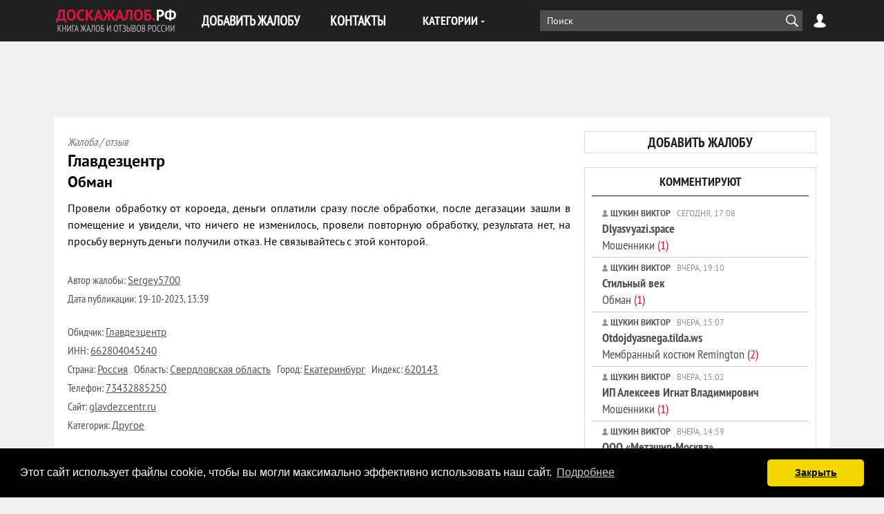

--- FILE ---
content_type: text/html; charset=utf-8
request_url: https://xn--80aadjlwktfy.xn--p1ai/drugoe/82268-obman.html
body_size: 16338
content:
<!DOCTYPE html>
<html lang="ru-RU">
<head>
<title>Жалоба / отзыв: Главдезцентр - Обман</title>
<meta name="charset" content="utf-8">
<meta name="title" content="Жалоба / отзыв: Главдезцентр - Обман">
<meta name="description" content="Главдезцентр отзывы, жалобы, контакты - Обман | Отзыв, жалоба: Провели обработку от короеда, деньги оплатили сразу после обработки, после дегазации ...">
<meta name="keywords" content="">
<meta name="generator" content="ДОСКАЖАЛОБ.РФ (https://доскажалоб.рф/)">
<link rel="canonical" href="https://xn--80aadjlwktfy.xn--p1ai/drugoe/82268-obman.html">
<link rel="amphtml" href="https://xn--80aadjlwktfy.xn--p1ai/drugoe/82268-obman/amp.html">
<link rel="alternate" type="application/rss+xml" title="Книга жалоб и отзывов России RSS" href="https://xn--80aadjlwktfy.xn--p1ai/rss.xml">
<link rel="alternate" type="application/rss+xml" title="Книга жалоб и отзывов России RSS Turbo" href="https://xn--80aadjlwktfy.xn--p1ai/rssturbo.xml">
<link rel="alternate" type="application/rss+xml" title="Книга жалоб и отзывов России RSS Dzen" href="https://xn--80aadjlwktfy.xn--p1ai/rssdzen.xml">
<link rel="search" type="application/opensearchdescription+xml" title="Книга жалоб и отзывов России" href="https://xn--80aadjlwktfy.xn--p1ai/index.php?do=opensearch">
<link rel="preconnect" href="https://xn--80aadjlwktfy.xn--p1ai/" fetchpriority="high">
<meta property="twitter:card" content="summary">
<meta property="twitter:title" content="Жалоба / отзыв: Главдезцентр - Обман">
<meta property="twitter:url" content="https://xn--80aadjlwktfy.xn--p1ai/drugoe/82268-obman.html">
<meta property="twitter:description" content="Главдезцентр отзывы, жалобы, контакты - Обман | Отзыв, жалоба: Провели обработку от короеда, деньги оплатили сразу после обработки, после дегазации ...">
<meta property="og:type" content="article">
<meta property="og:site_name" content="Книга жалоб и отзывов России">
<meta property="og:title" content="Жалоба / отзыв: Главдезцентр - Обман">
<meta property="og:url" content="https://xn--80aadjlwktfy.xn--p1ai/drugoe/82268-obman.html">
<meta property="og:description" content="Главдезцентр отзывы, жалобы, контакты - Обман | Отзыв, жалоба: Провели обработку от короеда, деньги оплатили сразу после обработки, после дегазации ...">
<meta name=viewport content="width=device-width, initial-scale=1">
<meta name="apple-mobile-web-app-capable" content="yes">
<meta name="apple-mobile-web-app-status-bar-style" content="default">
<link rel="apple-touch-icon" sizes="180x180" href="/templates/default/favicon/apple-touch-icon.png">
<link rel="icon" type="image/png" sizes="32x32" href="/templates/default/favicon/favicon-32x32.png">
<link rel="icon" type="image/png" sizes="16x16" href="/templates/default/favicon/favicon-16x16.png">
<link rel="icon" type="image/svg+xml" href="/templates/default/favicon/favicon.svg">
<link rel="manifest" href="/templates/default/favicon/site.webmanifest">
<link rel="mask-icon" href="/templates/default/favicon/safari-pinned-tab.svg" color="#5bbad5">
<meta name="msapplication-TileColor" content="#000000">
<meta name="theme-color" content="#ffffff">
<link rel="preload" href="/templates/default/fonts/PTN77F-webfont.woff" as="font" crossorigin />
<link rel="preload" href="/templates/default/fonts/pt_sans_bold-webfont.woff" as="font" crossorigin />
<link href="/templates/default/css/style.css" rel="stylesheet" type="text/css">
<!-- Global site tag (gtag.js) - Google Analytics -->
<script async src="https://www.googletagmanager.com/gtag/js?id=G-Z66YCQKYW5"></script>
<script>
	window.dataLayer = window.dataLayer || [];
	function gtag(){dataLayer.push(arguments);}
	gtag('js', new Date());
	gtag('config', 'UA-13181056-2');
	gtag('config', 'G-Z66YCQKYW5');
</script>

<!-- Yandex.RTB -->
<script>window.yaContextCb=window.yaContextCb||[]</script>
<script src="https://yandex.ru/ads/system/context.js" async></script>
</head>
<body>
<header class="header">
	<div class="wrap">
		<span class="logo">
			<a href="/"><img src="/templates/default/images/logo.svg" alt="ДОСКАЖАЛОБ.РФ" width="180" height="40" /></a>
		</span>
        <button class="nav-btn"></button>
        <nav class="nav">
			<ul class="first-nav">
				<li><a href="/addnews.html">ДОБАВИТЬ ЖАЛОБУ</a></li>
				<li><a href="/index.php?do=feedback">КОНТАКТЫ</a></li>
			</ul>
			<div class="cat-menu">
				<div class="cat-menu-btn">КАТЕГОРИИ</div>
				<ul class="cat-menu-list">
<li><a href="https://xn--80aadjlwktfy.xn--p1ai/avto_i_transport/" class = "subcat">Авто и транспорт</a>
		<ul class="cat-menu-sublist">
			<li><a href="https://xn--80aadjlwktfy.xn--p1ai/avto_i_transport/aeroporti/">Аэропорты и авиакомпании</a></li>
			<li><a href="https://xn--80aadjlwktfy.xn--p1ai/avto_i_transport/avtovokzali_i_avtostancii/">Автовокзалы и автостанции</a></li>
			<li><a href="https://xn--80aadjlwktfy.xn--p1ai/avto_i_transport/avtomobili/">Автомобили</a></li>
			<li><a href="https://xn--80aadjlwktfy.xn--p1ai/avto_i_transport/azs/">Автозаправочные станции</a></li>
			<li><a href="https://xn--80aadjlwktfy.xn--p1ai/avto_i_transport/avtomoiki/">Автомойки</a></li>
			<li><a href="https://xn--80aadjlwktfy.xn--p1ai/avto_i_transport/avtosaloni/">Автосалоны</a></li>
			<li><a href="https://xn--80aadjlwktfy.xn--p1ai/avto_i_transport/avtoservisi/">Автосервисы</a></li>
			<li><a href="https://xn--80aadjlwktfy.xn--p1ai/avto_i_transport/avtostojanki/">Автостоянки</a></li>
			<li><a href="https://xn--80aadjlwktfy.xn--p1ai/avto_i_transport/avtoshkoli/">Автошколы</a></li>
			<li><a href="https://xn--80aadjlwktfy.xn--p1ai/avto_i_transport/avto_moshennichestva/">Авто мошенничества</a></li>
			<li><a href="https://xn--80aadjlwktfy.xn--p1ai/avto_i_transport/avto_perevozki/">Авто перевозки</a></li>
			<li><a href="https://xn--80aadjlwktfy.xn--p1ai/avto_i_transport/arenda_transporta/">Аренда транспорта</a></li>
			<li><a href="https://xn--80aadjlwktfy.xn--p1ai/avto_i_transport/voditeli/">Водители</a></li>
			<li><a href="https://xn--80aadjlwktfy.xn--p1ai/avto_i_transport/vodnij_transport/">Водный транспорт</a></li>
			<li><a href="https://xn--80aadjlwktfy.xn--p1ai/avto_i_transport/dorogi/">Дороги</a></li>
			<li><a href="https://xn--80aadjlwktfy.xn--p1ai/avto_i_transport/dorozhnaja_policija/">Дорожная полиция</a></li>
			<li><a href="https://xn--80aadjlwktfy.xn--p1ai/avto_i_transport/zapchasti/">Запчасти</a></li>
			<li><a href="https://xn--80aadjlwktfy.xn--p1ai/avto_i_transport/marshrutki/">Маршрутки</a></li>
			<li><a href="https://xn--80aadjlwktfy.xn--p1ai/avto_i_transport/obshestvennij_transport/">Общественный транспорт</a></li>
			<li><a href="https://xn--80aadjlwktfy.xn--p1ai/avto_i_transport/organizacija_dvizhenija/">Организация движения</a></li>
			<li><a href="https://xn--80aadjlwktfy.xn--p1ai/avto_i_transport/rzd/">РЖД</a></li>
			<li><a href="https://xn--80aadjlwktfy.xn--p1ai/avto_i_transport/taksi/">Такси</a></li>
			<li><a href="https://xn--80aadjlwktfy.xn--p1ai/avto_i_transport/shinomontazh/">Шиномонтаж</a></li>
			<li><a href="https://xn--80aadjlwktfy.xn--p1ai/avto_i_transport/drugoe_avto_i_transport/">Другое</a></li></ul>
	</li>
			
			<li><a href="https://xn--80aadjlwktfy.xn--p1ai/bezopasnostj/">Безопасность</a></li><li><a href="https://xn--80aadjlwktfy.xn--p1ai/biznes_i_finansi/" class = "subcat">Бизнес и финансы</a>
		<ul class="cat-menu-sublist">
			<li><a href="https://xn--80aadjlwktfy.xn--p1ai/biznes_i_finansi/banki/">Банки</a></li>
			<li><a href="https://xn--80aadjlwktfy.xn--p1ai/biznes_i_finansi/doveriteljnoe_upravlenie/">Доверительное управление</a></li>
			<li><a href="https://xn--80aadjlwktfy.xn--p1ai/biznes_i_finansi/investicionnie_kompanii/">Инвестиционные компании</a></li>
			<li><a href="https://xn--80aadjlwktfy.xn--p1ai/biznes_i_finansi/ipoteka/">Ипотека</a></li>
			<li><a href="https://xn--80aadjlwktfy.xn--p1ai/biznes_i_finansi/krediti/">Кредиты</a></li>
			<li><a href="https://xn--80aadjlwktfy.xn--p1ai/biznes_i_finansi/kreditnie_karti/">Кредитные карты</a></li>
			<li><a href="https://xn--80aadjlwktfy.xn--p1ai/biznes_i_finansi/lombardi/">Ломбарды</a></li>
			<li><a href="https://xn--80aadjlwktfy.xn--p1ai/biznes_i_finansi/obmen_valjuti/">Обмен валюты</a></li>
			<li><a href="https://xn--80aadjlwktfy.xn--p1ai/biznes_i_finansi/paevije_fondi/">Паевые фонды</a></li>
			<li><a href="https://xn--80aadjlwktfy.xn--p1ai/biznes_i_finansi/pensionnie_fondi/">Пенсионные фонды</a></li>
			<li><a href="https://xn--80aadjlwktfy.xn--p1ai/biznes_i_finansi/platjozhnie_sistemi/">Платежные системы</a></li>
			<li><a href="https://xn--80aadjlwktfy.xn--p1ai/biznes_i_finansi/predprinimateli/">Предприниматели</a></li>
			<li><a href="https://xn--80aadjlwktfy.xn--p1ai/biznes_i_finansi/strahovanie/">Страховые компании</a></li>
			<li><a href="https://xn--80aadjlwktfy.xn--p1ai/biznes_i_finansi/finansovie_piramidi/">Финансовые пирамиды</a></li>
			<li><a href="https://xn--80aadjlwktfy.xn--p1ai/biznes_i_finansi/forex/">Форекс</a></li>
			<li><a href="https://xn--80aadjlwktfy.xn--p1ai/biznes_i_finansi/drugoe_business/">Другое</a></li></ul>
	</li>
			<li><a href="https://xn--80aadjlwktfy.xn--p1ai/gazeti_i_zhurnali/" class = "subcat">Газеты и журналы</a>
		<ul class="cat-menu-sublist">
			<li><a href="https://xn--80aadjlwktfy.xn--p1ai/gazeti_i_zhurnali/gazeti/">Газеты</a></li>
			<li><a href="https://xn--80aadjlwktfy.xn--p1ai/gazeti_i_zhurnali/zhurnali/">Журналы</a></li>
			<li><a href="https://xn--80aadjlwktfy.xn--p1ai/gazeti_i_zhurnali/zhurnalisti/">Журналисты</a></li>
			<li><a href="https://xn--80aadjlwktfy.xn--p1ai/gazeti_i_zhurnali/obozrevateli/">Обозреватели</a></li>
			<li><a href="https://xn--80aadjlwktfy.xn--p1ai/gazeti_i_zhurnali/drugoe_gazeti_i_zhurnali/">Другое</a></li></ul>
	</li>
			
			<li><a href="https://xn--80aadjlwktfy.xn--p1ai/zhivotnie/">Животные</a></li>
			<li><a href="https://xn--80aadjlwktfy.xn--p1ai/zkh_i_kommunalnie_sluzbi/">ЖКХ и Коммунальные службы</a></li><li><a href="https://xn--80aadjlwktfy.xn--p1ai/zdorovje_i_medicina/" class = "subcat">Здоровье и медицина</a>
		<ul class="cat-menu-sublist">
			<li><a href="https://xn--80aadjlwktfy.xn--p1ai/zdorovje_i_medicina/boljnici/">Больницы</a></li>
			<li><a href="https://xn--80aadjlwktfy.xn--p1ai/zdorovje_i_medicina/kliniki/">Клиники</a></li>
			<li><a href="https://xn--80aadjlwktfy.xn--p1ai/zdorovje_i_medicina/roddomi/">Роддома</a></li>
			<li><a href="https://xn--80aadjlwktfy.xn--p1ai/zdorovje_i_medicina/polikliniki/">Поликлиники</a></li>
			<li><a href="https://xn--80aadjlwktfy.xn--p1ai/zdorovje_i_medicina/stacionari/">Стационары</a></li>
			<li><a href="https://xn--80aadjlwktfy.xn--p1ai/zdorovje_i_medicina/centri/">Мед. центры</a></li>
			<li><a href="https://xn--80aadjlwktfy.xn--p1ai/zdorovje_i_medicina/apteki/">Аптеки</a></li>
			<li><a href="https://xn--80aadjlwktfy.xn--p1ai/zdorovje_i_medicina/vrachi/">Врачи</a></li>
			<li><a href="https://xn--80aadjlwktfy.xn--p1ai/zdorovje_i_medicina/med_personal/">Мед. персонал</a></li>
			<li><a href="https://xn--80aadjlwktfy.xn--p1ai/zdorovje_i_medicina/skoroja_pomoshj/">Скорая помощь</a></li>
			<li><a href="https://xn--80aadjlwktfy.xn--p1ai/zdorovje_i_medicina/celiteli/">Целители</a></li>
			<li><a href="https://xn--80aadjlwktfy.xn--p1ai/zdorovje_i_medicina/lekarstva/">Лекарства</a></li>
			<li><a href="https://xn--80aadjlwktfy.xn--p1ai/zdorovje_i_medicina/gomeopatja/">Гомеопатия</a></li>
			<li><a href="https://xn--80aadjlwktfy.xn--p1ai/zdorovje_i_medicina/med_drugoe/">Другое</a></li></ul>
	</li>
			
			<li><a href="https://xn--80aadjlwktfy.xn--p1ai/znakomstva/">Знакомства</a></li><li><a href="https://xn--80aadjlwktfy.xn--p1ai/internet/" class = "subcat">Интернет</a>
		<ul class="cat-menu-sublist">
			<li><a href="https://xn--80aadjlwktfy.xn--p1ai/internet/doski_objavlenij/">Доски объявлений</a></li>
			<li><a href="https://xn--80aadjlwktfy.xn--p1ai/internet/igri/">Игры</a></li>
			<li><a href="https://xn--80aadjlwktfy.xn--p1ai/internet/internet_aukcioni/">Интернет аукционы</a></li>
			<li><a href="https://xn--80aadjlwktfy.xn--p1ai/internet/internet_magazini/">Интернет магазины</a></li>
			<li><a href="https://xn--80aadjlwktfy.xn--p1ai/internet/internet_saiti/">Интернет сайты</a></li>
			<li><a href="https://xn--80aadjlwktfy.xn--p1ai/internet/internet_portali/">Интернет порталы</a></li>
			<li><a href="https://xn--80aadjlwktfy.xn--p1ai/internet/moshenichestvo_v_internete/">Интернет мошенники</a></li>
			<li><a href="https://xn--80aadjlwktfy.xn--p1ai/internet/socialnie_seti/">Социальные сети</a></li>
			<li><a href="https://xn--80aadjlwktfy.xn--p1ai/internet/drugoe_internet/">Другое</a></li></ul>
	</li>
			
			<li><a href="https://xn--80aadjlwktfy.xn--p1ai/iskusstvo_i_tvorchestvo/">Искусство и творчество</a></li>
			<li><a href="https://xn--80aadjlwktfy.xn--p1ai/karjera_i_rabota/">Карьера и работа</a></li><li><a href="https://xn--80aadjlwktfy.xn--p1ai/kafe_bari_restorani/" class = "subcat">Кафе, бары, рестораны</a>
		<ul class="cat-menu-sublist">
			<li><a href="https://xn--80aadjlwktfy.xn--p1ai/kafe_bari_restorani/bari/">Бары</a></li>
			<li><a href="https://xn--80aadjlwktfy.xn--p1ai/kafe_bari_restorani/kafe/">Кафе</a></li>
			<li><a href="https://xn--80aadjlwktfy.xn--p1ai/kafe_bari_restorani/picerii/">Пиццерии</a></li>
			<li><a href="https://xn--80aadjlwktfy.xn--p1ai/kafe_bari_restorani/restorani/">Рестораны</a></li>
			<li><a href="https://xn--80aadjlwktfy.xn--p1ai/kafe_bari_restorani/stolovie/">Столовые</a></li>
			<li><a href="https://xn--80aadjlwktfy.xn--p1ai/kafe_bari_restorani/sushi_bari/">Суши-бары</a></li>
			<li><a href="https://xn--80aadjlwktfy.xn--p1ai/kafe_bari_restorani/fastfudi/">Фастфуды</a></li>
			<li><a href="https://xn--80aadjlwktfy.xn--p1ai/kafe_bari_restorani/drugoe_kafe_bari_restorani/">Другое</a></li></ul>
	</li>
			
			<li><a href="https://xn--80aadjlwktfy.xn--p1ai/kino_i_teatri/">Кино и театры</a></li>
			<li><a href="https://xn--80aadjlwktfy.xn--p1ai/kompjuteri_i_uslugi/">Компьютеры и услуги</a></li><li><a href="https://xn--80aadjlwktfy.xn--p1ai/krasota_i_vneshnostj/" class = "subcat">Красота и внешность</a>
		<ul class="cat-menu-sublist">
			<li><a href="https://xn--80aadjlwktfy.xn--p1ai/krasota_i_vneshnostj/massazhnie_saloni/">Массажные салоны</a></li>
			<li><a href="https://xn--80aadjlwktfy.xn--p1ai/krasota_i_vneshnostj/parikmaherskie/">Парикмахерские</a></li>
			<li><a href="https://xn--80aadjlwktfy.xn--p1ai/krasota_i_vneshnostj/saloni_krasoti/">Салоны красоты</a></li>
			<li><a href="https://xn--80aadjlwktfy.xn--p1ai/krasota_i_vneshnostj/spa_saloni/">СПА салоны</a></li>
			<li><a href="https://xn--80aadjlwktfy.xn--p1ai/krasota_i_vneshnostj/drugoe_krasota_i_vneshnost/">Другое</a></li></ul>
	</li>
			
			<li><a href="https://xn--80aadjlwktfy.xn--p1ai/literatura_i_knigi/">Литература и книги</a></li><li><a href="https://xn--80aadjlwktfy.xn--p1ai/ljudi/" class = "subcat">Люди</a>
		<ul class="cat-menu-sublist">
			<li><a href="https://xn--80aadjlwktfy.xn--p1ai/ljudi/alimentchiki/">Алиментщики</a></li>
			<li><a href="https://xn--80aadjlwktfy.xn--p1ai/ljudi/aferisti/">Аферисты</a></li>
			<li><a href="https://xn--80aadjlwktfy.xn--p1ai/ljudi/alfonsi/">Альфонсы</a></li>
			<li><a href="https://xn--80aadjlwktfy.xn--p1ai/ljudi/zhizn/">Жизнь</a></li>
			<li><a href="https://xn--80aadjlwktfy.xn--p1ai/ljudi/moshenniki/">Мошенники</a></li>
			<li><a href="https://xn--80aadjlwktfy.xn--p1ai/ljudi/rabotniki/">Работники</a></li>
			<li><a href="https://xn--80aadjlwktfy.xn--p1ai/ljudi/rabotodateli/">Работодатели</a></li>
			<li><a href="https://xn--80aadjlwktfy.xn--p1ai/ljudi/rodstvenniki/">Родственники</a></li>
			<li><a href="https://xn--80aadjlwktfy.xn--p1ai/ljudi/rukovoditeli/">Руководители</a></li>
			<li><a href="https://xn--80aadjlwktfy.xn--p1ai/ljudi/sosedi/">Соседи</a></li>
			<li><a href="https://xn--80aadjlwktfy.xn--p1ai/ljudi/drugoe_ljudi/">Другое</a></li></ul>
	</li>
			<li><a href="https://xn--80aadjlwktfy.xn--p1ai/magazini_i_torgovlja/" class = "subcat">Магазины и торговля</a>
		<ul class="cat-menu-sublist">
			<li><a href="https://xn--80aadjlwktfy.xn--p1ai/magazini_i_torgovlja/bazari/">Базары</a></li>
			<li><a href="https://xn--80aadjlwktfy.xn--p1ai/magazini_i_torgovlja/butiki/">Бутики</a></li>
			<li><a href="https://xn--80aadjlwktfy.xn--p1ai/magazini_i_torgovlja/garantijnij_serviss/">Гарантийный сервис</a></li>
			<li><a href="https://xn--80aadjlwktfy.xn--p1ai/magazini_i_torgovlja/gipermarketi/">Гипермаркеты</a></li>
			<li><a href="https://xn--80aadjlwktfy.xn--p1ai/magazini_i_torgovlja/kioski/">Киоски</a></li>
			<li><a href="https://xn--80aadjlwktfy.xn--p1ai/magazini_i_torgovlja/larjki/">Ларьки</a></li>
			<li><a href="https://xn--80aadjlwktfy.xn--p1ai/magazini_i_torgovlja/magazini_detskih_tovarov/">Магазины детских товаров</a></li>
			<li><a href="https://xn--80aadjlwktfy.xn--p1ai/magazini_i_torgovlja/magazini_kosmetiki/">Магазины косметики</a></li>
			<li><a href="https://xn--80aadjlwktfy.xn--p1ai/magazini_i_torgovlja/magazini_obuvi/">Магазины обуви</a></li>
			<li><a href="https://xn--80aadjlwktfy.xn--p1ai/magazini_i_torgovlja/magazini_odezhdi/">Магазины одежды</a></li>
			<li><a href="https://xn--80aadjlwktfy.xn--p1ai/magazini_i_torgovlja/magazini_santehniki/">Магазины сантехники</a></li>
			<li><a href="https://xn--80aadjlwktfy.xn--p1ai/magazini_i_torgovlja/magazini_sporttovarov/">Магазины спорттоваров</a></li>
			<li><a href="https://xn--80aadjlwktfy.xn--p1ai/magazini_i_torgovlja/mebeljnie_magazini/">Мебельные магазины</a></li>
			<li><a href="https://xn--80aadjlwktfy.xn--p1ai/magazini_i_torgovlja/produktovie_magazini/">Продуктовые магазины</a></li>
			<li><a href="https://xn--80aadjlwktfy.xn--p1ai/magazini_i_torgovlja/setj_magazinov/">Сеть магазинов</a></li>
			<li><a href="https://xn--80aadjlwktfy.xn--p1ai/magazini_i_torgovlja/stroiteljnie_magazini/">Строительные магазины</a></li>
			<li><a href="https://xn--80aadjlwktfy.xn--p1ai/magazini_i_torgovlja/supermarketi/">Супермаркеты</a></li>
			<li><a href="https://xn--80aadjlwktfy.xn--p1ai/magazini_i_torgovlja/torgovie_centri/">Торговые центры</a></li>
			<li><a href="https://xn--80aadjlwktfy.xn--p1ai/magazini_i_torgovlja/univermagi/">Универмаги</a></li>
			<li><a href="https://xn--80aadjlwktfy.xn--p1ai/magazini_i_torgovlja/universami/">Универсамы</a></li>
			<li><a href="https://xn--80aadjlwktfy.xn--p1ai/magazini_i_torgovlja/hozjaistvennie_magazini/">Хозяйственные магазины</a></li>
			<li><a href="https://xn--80aadjlwktfy.xn--p1ai/magazini_i_torgovlja/magazini_elektroniki_i_bitovoj_tehniki/">Электроника и быт. техника</a></li>
			<li><a href="https://xn--80aadjlwktfy.xn--p1ai/magazini_i_torgovlja/drugoe_magazini_i_torgovlja/">Другое</a></li></ul>
	</li>
			
			<li><a href="https://xn--80aadjlwktfy.xn--p1ai/mebelj_i_oborudovanie/">Мебель и оборудование</a></li>
			<li><a href="https://xn--80aadjlwktfy.xn--p1ai/mobiljnie_telefoni/">Мобильные телефоны</a></li>
			<li><a href="https://xn--80aadjlwktfy.xn--p1ai/muzika/">Музыка</a></li>
			<li><a href="https://xn--80aadjlwktfy.xn--p1ai/nedvizhimostj/">Недвижимость</a></li><li><a href="https://xn--80aadjlwktfy.xn--p1ai/obrazovanie/" class = "subcat">Образование</a>
		<ul class="cat-menu-sublist">
			<li><a href="https://xn--80aadjlwktfy.xn--p1ai/obrazovanie/akademii/">Академии</a></li>
			<li><a href="https://xn--80aadjlwktfy.xn--p1ai/obrazovanie/vospitateli/">Воспитатели</a></li>
			<li><a href="https://xn--80aadjlwktfy.xn--p1ai/obrazovanie/detskie_sadi/">Детские сады</a></li>
			<li><a href="https://xn--80aadjlwktfy.xn--p1ai/obrazovanie/instituti/">Институты</a></li>
			<li><a href="https://xn--80aadjlwktfy.xn--p1ai/obrazovanie/kolledzhi/">Колледжи</a></li>
			<li><a href="https://xn--80aadjlwktfy.xn--p1ai/obrazovanie/kursi/">Курсы</a></li>
			<li><a href="https://xn--80aadjlwktfy.xn--p1ai/obrazovanie/licei/">Лицеи</a></li>
			<li><a href="https://xn--80aadjlwktfy.xn--p1ai/obrazovanie/obrazovateljnie_centri/">Образовательные центры</a></li>
			<li><a href="https://xn--80aadjlwktfy.xn--p1ai/obrazovanie/prepodavatel/">Преподаватели</a></li>
			<li><a href="https://xn--80aadjlwktfy.xn--p1ai/obrazovanie/studenti/">Студенты</a></li>
			<li><a href="https://xn--80aadjlwktfy.xn--p1ai/obrazovanie/tehnikumi/">Техникумы</a></li>
			<li><a href="https://xn--80aadjlwktfy.xn--p1ai/obrazovanie/treningi/">Тренинги</a></li>
			<li><a href="https://xn--80aadjlwktfy.xn--p1ai/obrazovanie/universiteti/">Университеты</a></li>
			<li><a href="https://xn--80aadjlwktfy.xn--p1ai/obrazovanie/ucheniki/">Ученики</a></li>
			<li><a href="https://xn--80aadjlwktfy.xn--p1ai/obrazovanie/uchitelja/">Учителя</a></li>
			<li><a href="https://xn--80aadjlwktfy.xn--p1ai/obrazovanie/shkoli/">Школы</a></li>
			<li><a href="https://xn--80aadjlwktfy.xn--p1ai/obrazovanie/drugoe_obrazovanie/">Другое</a></li></ul>
	</li>
			
			<li><a href="https://xn--80aadjlwktfy.xn--p1ai/odezhda_i_obuvj/">Одежда и обувь</a></li>
			<li><a href="https://xn--80aadjlwktfy.xn--p1ai/otdih_i_razvlechanija/">Отдых и развлечения</a></li><li><a href="https://xn--80aadjlwktfy.xn--p1ai/politika_i_gosstrukturi/" class = "subcat">Политика и госструктуры</a>
		<ul class="cat-menu-sublist">
			<li><a href="https://xn--80aadjlwktfy.xn--p1ai/politika_i_gosstrukturi/armiya/">Армия</a></li>
			<li><a href="https://xn--80aadjlwktfy.xn--p1ai/politika_i_gosstrukturi/voenkomati/">Военкоматы</a></li>
			<li><a href="https://xn--80aadjlwktfy.xn--p1ai/politika_i_gosstrukturi/deputati/">Депутаты</a></li>
			<li><a href="https://xn--80aadjlwktfy.xn--p1ai/politika_i_gosstrukturi/ministerstva/">Министерства</a></li>
			<li><a href="https://xn--80aadjlwktfy.xn--p1ai/politika_i_gosstrukturi/nalogovaya/">Налоговая</a></li>
			<li><a href="https://xn--80aadjlwktfy.xn--p1ai/politika_i_gosstrukturi/partii/">Партии</a></li>
			<li><a href="https://xn--80aadjlwktfy.xn--p1ai/politika_i_gosstrukturi/policiya/">Полиция</a></li>
			<li><a href="https://xn--80aadjlwktfy.xn--p1ai/politika_i_gosstrukturi/pochta/">Почта</a></li>
			<li><a href="https://xn--80aadjlwktfy.xn--p1ai/politika_i_gosstrukturi/prokuratura/">Прокуратура</a></li>
			<li><a href="https://xn--80aadjlwktfy.xn--p1ai/politika_i_gosstrukturi/sanepidemstanciya/">Санэпидемстанция</a></li>
			<li><a href="https://xn--80aadjlwktfy.xn--p1ai/politika_i_gosstrukturi/chinovniki/">Чиновники</a></li>
			<li><a href="https://xn--80aadjlwktfy.xn--p1ai/politika_i_gosstrukturi/socialnie_sluzhbi/">Социальные службы</a></li>
			<li><a href="https://xn--80aadjlwktfy.xn--p1ai/politika_i_gosstrukturi/sudi/">Суды</a></li>
			<li><a href="https://xn--80aadjlwktfy.xn--p1ai/politika_i_gosstrukturi/ekologicheskie_sluzhbi/">Экологические службы</a></li>
			<li><a href="https://xn--80aadjlwktfy.xn--p1ai/politika_i_gosstrukturi/drugoe_politika_i_gosstrukturi/">Другое</a></li></ul>
	</li>
			
			<li><a href="https://xn--80aadjlwktfy.xn--p1ai/produkti_pitanija/">Продукты питания</a></li><li><a href="https://xn--80aadjlwktfy.xn--p1ai/reklama_i_poligrafija/" class = "subcat">Реклама и полиграфия</a>
		<ul class="cat-menu-sublist">
			<li><a href="https://xn--80aadjlwktfy.xn--p1ai/reklama_i_poligrafija/radio_reklama/">Радио реклама</a></li>
			<li><a href="https://xn--80aadjlwktfy.xn--p1ai/reklama_i_poligrafija/reklamnie_agenstva/">Рекламные агенства</a></li>
			<li><a href="https://xn--80aadjlwktfy.xn--p1ai/reklama_i_poligrafija/tv_reklama/">ТВ Реклама</a></li>
			<li><a href="https://xn--80aadjlwktfy.xn--p1ai/reklama_i_poligrafija/tipografii/">Типографии</a></li>
			<li><a href="https://xn--80aadjlwktfy.xn--p1ai/reklama_i_poligrafija/drugoe-reklama_i_poligrafija/">Другое</a></li></ul>
	</li>
			
			<li><a href="https://xn--80aadjlwktfy.xn--p1ai/religija/">Религия</a></li>
			<li><a href="https://xn--80aadjlwktfy.xn--p1ai/sport/">Спорт</a></li>
			<li><a href="https://xn--80aadjlwktfy.xn--p1ai/stroiteljstvo/">Строительство и ремонт</a></li>
			<li><a href="https://xn--80aadjlwktfy.xn--p1ai/televidenje_i_radio/">Телевидение и радио</a></li><li><a href="https://xn--80aadjlwktfy.xn--p1ai/telekommunikacii/" class = "subcat">Телекоммуникации</a>
		<ul class="cat-menu-sublist">
			<li><a href="https://xn--80aadjlwktfy.xn--p1ai/telekommunikacii/internet_provaideri/">Интернет провайдеры</a></li>
			<li><a href="https://xn--80aadjlwktfy.xn--p1ai/telekommunikacii/operatori_sotovoj_svjazi/">Операторы сотовой связи</a></li>
			<li><a href="https://xn--80aadjlwktfy.xn--p1ai/telekommunikacii/drugoe_telekomunikacii/">Другое</a></li></ul>
	</li>
			<li><a href="https://xn--80aadjlwktfy.xn--p1ai/turizm_i_puteshestvija/" class = "subcat">Туризм и путешествия</a>
		<ul class="cat-menu-sublist">
			<li><a href="https://xn--80aadjlwktfy.xn--p1ai/turizm_i_puteshestvija/apartamenti/">Апартаменты</a></li>
			<li><a href="https://xn--80aadjlwktfy.xn--p1ai/turizm_i_puteshestvija/gidi/">Гиды</a></li>
			<li><a href="https://xn--80aadjlwktfy.xn--p1ai/turizm_i_puteshestvija/gostevie_doma/">Гостевые дома</a></li>
			<li><a href="https://xn--80aadjlwktfy.xn--p1ai/turizm_i_puteshestvija/gostinici/">Гостиницы</a></li>
			<li><a href="https://xn--80aadjlwktfy.xn--p1ai/turizm_i_puteshestvija/kempingi/">Кемпинги</a></li>
			<li><a href="https://xn--80aadjlwktfy.xn--p1ai/turizm_i_puteshestvija/kruizi/">Круизы</a></li>
			<li><a href="https://xn--80aadjlwktfy.xn--p1ai/turizm_i_puteshestvija/kurorti/">Курорты</a></li>
			<li><a href="https://xn--80aadjlwktfy.xn--p1ai/turizm_i_puteshestvija/oteli/">Отели</a></li>
			<li><a href="https://xn--80aadjlwktfy.xn--p1ai/turizm_i_puteshestvija/turagentstva/">Турагентства</a></li>
			<li><a href="https://xn--80aadjlwktfy.xn--p1ai/turizm_i_puteshestvija/turbazi/">Турбазы</a></li>
			<li><a href="https://xn--80aadjlwktfy.xn--p1ai/turizm_i_puteshestvija/turoperatori/">Туроператоры</a></li>
			<li><a href="https://xn--80aadjlwktfy.xn--p1ai/turizm_i_puteshestvija/turfirmi/">Турфирмы</a></li>
			<li><a href="https://xn--80aadjlwktfy.xn--p1ai/turizm_i_puteshestvija/turi/">Туры</a></li>
			<li><a href="https://xn--80aadjlwktfy.xn--p1ai/turizm_i_puteshestvija/drugoe_turizm_i_puteshestvija/">Другое</a></li></ul>
	</li>
			
			<li><a href="https://xn--80aadjlwktfy.xn--p1ai/juristi_i_konsuljtacii/">Юристы и консультации</a></li>
			<li><a href="https://xn--80aadjlwktfy.xn--p1ai/drugoe/">Другое</a></li></ul>
			</div>
		</nav>
		<div class="header-controls">
			<div class="searchblock">
				<form method="post" action="#">
					<input type="hidden" name="do" value="search" />
					<input type="hidden" name="subaction" value="search" />
					<input id="story" name="story" type="text" value="Поиск" onfocus='if (this.value == "Поиск") { this.value=""; }' onblur='if (this.value == "") { this.value="Поиск"; }' class="searchform" />
					<input class="searchbt" title="Найти" type="button" value=" " onclick="submit();" />
				</form>
			</div>
				<div class="login-btn"></div>
			<div class="login_block">
				<div class="close"></div>
				
				<form method="post" action="#" class="login_form">
					<label for="login_name">Логин:</label>
					<input class="inp" type="text" name="login_name" id="login_name" />
					<label for="login_password">Пароль (<a href="https://xn--80aadjlwktfy.xn--p1ai/index.php?do=lostpassword" rel="nofollow">забыли?</a>):</label>
					<input class="inp" type="password" name="login_password" id="login_password" />
					<input class="ch_box_save" type="checkbox" name="login_not_save" id="login_not_save" value="1"/>
					<label class="not_save_label" for="login_not_save"><span></span>Чужой компьютер</label>
					<button class="enter-btn site_button" onclick="submit();" type="submit" title="Войти">Войти</button>
					<input name="login" type="hidden" id="login" value="submit" />
					<div class="reg-link"><a href="https://xn--80aadjlwktfy.xn--p1ai/index.php?do=register" title="Регистрация на сайте">Регистрация</a></div>
					<div class="login-soc">Войти при помощи:<br />
						<div style="margin-bottom:10px;">
							
							
							<a href="https://accounts.google.com/o/oauth2/auth?client_id=788657790780-piqerj9sq5ud3l3io0ruje268r2nmtgo.apps.googleusercontent.com&amp;redirect_uri=https%3A%2F%2Fxn--80aadjlwktfy.xn--p1ai%2Findex.php%3Fdo%3Dauth-social%26provider%3Dgoogle&amp;scope=https%3A%2F%2Fwww.googleapis.com%2Fauth%2Fuserinfo.email+https%3A%2F%2Fwww.googleapis.com%2Fauth%2Fuserinfo.profile&amp;state=fa1dffb69e9714430de9f5236d1e3c0c&amp;response_type=code" rel="nofollow"><img src="/templates/default/images/social/google.svg" title="Войти через Google+" alt="Войти через Google+" width="37" height="37"/></a>
							<a href="https://oauth.mail.ru/login?client_id=52bc83989f184325947d4e3233f2c6aa&amp;redirect_uri=https%3A%2F%2Fxn--80aadjlwktfy.xn--p1ai%2Findex.php%3Fdo%3Dauth-social%26provider%3Dmailru&amp;scope=userinfo&amp;state=fa1dffb69e9714430de9f5236d1e3c0c&amp;response_type=code" rel="nofollow"><img src="/templates/default/images/social/mailru.svg" title="Войти через Mail.ru" alt="Войти через Mail.ru" width="37" height="37"/></a>
							<a href="https://oauth.vk.com/authorize?client_id=7944441&amp;redirect_uri=https%3A%2F%2Fxn--80aadjlwktfy.xn--p1ai%2Findex.php%3Fdo%3Dauth-social%26provider%3Dvk&amp;scope=offline%2Cemail&amp;state=fa1dffb69e9714430de9f5236d1e3c0c&amp;response_type=code&amp;v=5.90" rel="nofollow"><img src="/templates/default/images/social/vkontakte.svg" title="Войти через ВКонтакте" alt="Войти через ВКонтакте" width="37" height="37"/></a>
							<a href="https://oauth.yandex.ru/authorize?client_id=514ba7a81d0540eaa4b9acbe1d060a4a&amp;redirect_uri=https%3A%2F%2Fxn--80aadjlwktfy.xn--p1ai%2Findex.php%3Fdo%3Dauth-social%26provider%3Dyandex&amp;state=fa1dffb69e9714430de9f5236d1e3c0c&amp;response_type=code" rel="nofollow"><img src="/templates/default/images/social/yandex.svg" title="Войти через Яндекс" alt="Войти через Яндекс" width="37" height="37"/></a>
						</div>
					</div>
				</form>
			</div>
		</div>
	</div>
</header>
<section class="container">
	<div class="top-adv">
		<!-- доскажалоб.рф - верхний адаптивный -->
<!-- Yandex.RTB R-A-3179201-1 -->
<div id="yandex_rtb_R-A-3179201-1"></div>
<script>
window.yaContextCb.push(()=>{
	Ya.Context.AdvManager.render({
		"blockId": "R-A-3179201-1",
		"renderTo": "yandex_rtb_R-A-3179201-1"
	})
})
</script>
	</div>
	
	<div class="wrap content cf">
		<div class="right">
			<div class="hblock cf">
					<div class="add_bt">
						<a href="/addnews.html">добавить жалобу</a>
					</div>
				</div>
			
		</div>
		<div class="left lefthight">
			<div class="hide"><div class="sort"><a href="https://xn--80aadjlwktfy.xn--p1ai/">Доскажалоб.рф</a> » <a href="https://xn--80aadjlwktfy.xn--p1ai/drugoe/">Другое</a> » Жалоба / отзыв: Главдезцентр - Обман</div> </div>
			
			
			
			
			
	<div class="full-story">
	<div itemscope itemtype="https://schema.org/Review">
		<h1 class="post_title"><i>Жалоба / отзыв</i><br/>Главдезцентр<br/><b><span itemprop="name">Обман</span></b></h1>
		
		<div class="post_content cf" itemprop="reviewBody">
			<p>Провели обработку от короеда, деньги оплатили сразу после обработки, после дегазации зашли в помещение и увидели, что ничего не изменилось, провели повторную обработку, результата нет, на просьбу вернуть деньги получили отказ. Не связывайтесь с этой конторой.</p>
			
		</div>
		
			
			
			
			
			
			
		<div class="post_details">
		<span itemprop="author" itemscope itemtype="https://schema.org/Person">
			Автор жалобы: <span itemprop="name"><a onclick="ShowProfile('Sergey5700', 'https://xn--80aadjlwktfy.xn--p1ai/user/Sergey5700/', '0'); return false;" href="https://xn--80aadjlwktfy.xn--p1ai/user/Sergey5700/">Sergey5700</a></span><br/>
		</span>
			Дата публикации: <span itemprop="datePublished">19-10-2023, 13:39</span><br/>
			<div class="hide"><a href="https://xn--80aadjlwktfy.xn--p1ai/drugoe/82268-obman.html" itemprop="url">Постоянная ссылка на отзыв</a></div><br/>
			<div itemprop="itemReviewed" itemscope itemtype="https://schema.org/Organization">
			Обидчик: <span itemprop="name"><a href="https://xn--80aadjlwktfy.xn--p1ai/xf/nazvanie_obidchika/glavdezcentr/">Главдезцентр</a></span>
			
		<p>
			ИНН: <a href="https://xn--80aadjlwktfy.xn--p1ai/xf/inn/662804045240/">662804045240</a>
		</p>
		<p itemprop="address" itemscope itemtype="https://schema.org/PostalAddress">				
			Страна: <span itemprop="addressCountry"><a href="https://xn--80aadjlwktfy.xn--p1ai/xf/country/rossija/">Россия</a></span>&nbsp;&nbsp;&nbsp;Область: <span itemprop="addressRegion"><a href="https://xn--80aadjlwktfy.xn--p1ai/xf/region/sverdlovskaja-oblast/">Свердловская область</a></span>&nbsp;&nbsp;&nbsp;Город: <span itemprop="addressLocality"><a href="https://xn--80aadjlwktfy.xn--p1ai/xf/city/ekaterinburg/">Екатеринбург</a></span>&nbsp;&nbsp;&nbsp;Индекс: <span itemprop="postalCode"><a href="https://xn--80aadjlwktfy.xn--p1ai/xf/zip/620143/">620143</a></span>
			
			<br />Телефон: <span itemprop="telephone"><a href="https://xn--80aadjlwktfy.xn--p1ai/xf/phone/73432885250/">73432885250</a></span>
			<br />Сайт: <span itemprop="url"><a href="https://xn--80aadjlwktfy.xn--p1ai/xf/site_obidchika/glavdezcentrru/">glavdezcentr.ru</a></span>
		</p>
			Категория: <a href="https://xn--80aadjlwktfy.xn--p1ai/drugoe/">Другое</a>
			</div>
		</div>
<div class="post-adv">
<!-- доскажалоб.рф - адаптивный средний в полной жалобе -->
<!-- Yandex.RTB R-A-3179201-3 -->
<div id="yandex_rtb_R-A-3179201-3"></div>
<script>
window.yaContextCb.push(()=>{
	Ya.Context.AdvManager.render({
		"blockId": "R-A-3179201-3",
		"renderTo": "yandex_rtb_R-A-3179201-3"
	})
})
</script>
</div>


		<div class="social-likes">
			<script src="https://yastatic.net/share2/share.js" async></script>
			<div class="ya-share2" data-limit="7" data-services="vkontakte,odnoklassniki,telegram,twitter,viber,whatsapp,messenger"></div>
		</div>
		<div class="service_buttons">
			
			<a href="javascript:AddComplaint('82268', 'news')"><i class="complaint_button"></i></a>
			
		</div><br/>
	
		<div class="hblock cf related_news_block">
			<h4>Читайте также</h4>
			<div class="related_news_post">
    <h3>
        <a href="https://xn--80aadjlwktfy.xn--p1ai/drugoe/41382-obman.html"><b>Главдезцентр</b><br/>Обман</a>
    </h3>
</div><div class="related_news_post">
    <h3>
        <a href="https://xn--80aadjlwktfy.xn--p1ai/zkh_i_kommunalnie_sluzbi/22787-net-effekta.html"><b>Главдезцентр г. Пермь</b><br/>Нет эффекта</a>
    </h3>
</div><div class="related_news_post">
    <h3>
        <a href="https://xn--80aadjlwktfy.xn--p1ai/zkh_i_kommunalnie_sluzbi/33601-obrabotka-pomescheniya-ot-nasekomyh.html"><b>ДЕЗЦЕНТР-НН или ГлавДезцентр ИП Влыдыкин К.Л</b><br/>Обработка помещения от насекомых</a>
    </h3>
</div><div class="related_news_post">
    <h3>
        <a href="https://xn--80aadjlwktfy.xn--p1ai/politika_i_gosstrukturi/chinovniki/1058-zhaloba-na-nezakonnye-deystviya-mera-g-magadana-na-nezakonnoe-reshenie-suda-na-bezdeystvie-prokuratury-na-to-kak-nashu-semyu-iz-dvenadcati-chelove.html"><b>Мэр г.Магадана</b><br/>Жалоба на незаконные действия мэра г. Магадана, на незаконное решение суда, на бездействие прокуратуры</a>
    </h3>
</div><div class="related_news_post">
    <h3>
        <a href="https://xn--80aadjlwktfy.xn--p1ai/zdorovje_i_medicina/1260-boytes-hirurgov-bolnicy-3-gchelyabinska-motovilova-ovparfenova-mvanesteziologa-eleckuyu-ev.html"><b>Больница №3</b><br/>Бойтесь хирургов больницы № 3 г. Челябинска Мотовилова О.В., Парфенова М.В., анестезиолога Елецкую Е.В</a>
    </h3>
</div><div class="related_news_post">
    <h3>
        <a href="https://xn--80aadjlwktfy.xn--p1ai/magazini_i_torgovlja/setj_magazinov/2221-nash-gipermarket.html"><b>Магазин Наш Гипермаркет</b><br/>Наш Гипермаркет</a>
    </h3>
</div><div class="related_news_post">
    <h3>
        <a href="https://xn--80aadjlwktfy.xn--p1ai/zdorovje_i_medicina/27821-obman.html"><b>ООО &quot; Контур&quot;</b><br/>Обман</a>
    </h3>
</div><div class="related_news_post">
    <h3>
        <a href="https://xn--80aadjlwktfy.xn--p1ai/avto_i_transport/17093-obmanschiki.html"><b>АТЦ Самара</b><br/>Обманщики</a>
    </h3>
</div><div class="related_news_post">
    <h3>
        <a href="https://xn--80aadjlwktfy.xn--p1ai/drugoe/62857-moshennichestvo-s-zakazami-obman-potrebiteley-zao-sdt.html"><b>ООО ВЕНЕРА, сайт www. grass-cutter.deliverygoods.ru</b><br/>Мошенничество с заказами, обман потребителей ЗАО &quot;СДТ&quot;</a>
    </h3>
</div><div class="related_news_post">
    <h3>
        <a href="https://xn--80aadjlwktfy.xn--p1ai/kompjuteri_i_uslugi/13956-navyazyvanie-dopolnitelnyh-uslug-vrane-i-hamstvo-vernite-dengi-pishem-zhalobu-v-rospotrebnadzor-i-prokuraturu.html"><b>Связной</b><br/>Навязывание дополнительных услуг, вранье и хамство!!! Верните деньги!!! Пишем жалобу в Роспотребнадзор и прокуратуру!!!</a>
    </h3>
</div>
		</div>

		<div class="hblock cf comments">
			<h4><span itemprop="commentCount">0</span> комментариев</h4>
			<!--dlecomments-->
			<!--dlenavigationcomments-->
		</div>
	</div>
<div class="bottom-adv">
<!-- доскажалоб.рф - нижний баннер в полной новости -->
<!-- Yandex.RTB R-A-3179201-4 -->
<div id="yandex_rtb_R-A-3179201-4"></div>
<script>
window.yaContextCb.push(()=>{
	Ya.Context.AdvManager.render({
		"blockId": "R-A-3179201-4",
		"renderTo": "yandex_rtb_R-A-3179201-4"
	})
})
</script>
</div>

	
</div>

	<div class="navigation-holder basecont ignore-select">
		<div class="navigation">
			<b class="prev"><a href="https://xn--80aadjlwktfy.xn--p1ai/drugoe/82240-vymogajut-dengi.html">  <  </a></b>
			<b class="next"><a href="https://xn--80aadjlwktfy.xn--p1ai/drugoe/82324-tovar-ne-po-zakazu.html">  >  </a></b>
		</div>
	</div>

<div class="full-story"> 
	<div class="post_title">Информация</div>
	<div class="info-origin">Посетители, находящиеся в группе <b>Гости</b>, не могут оставлять комментарии к данной публикации.<br />Пожалуйста, <a href='/index.php?do=register'><b>зарегистрируйтесь</b></a> на сайте, это займет несколько секунд.<br /><br /><div class='reg_bt'><a href='/index.php?do=register'>РЕГИСТРАЦИЯ</a></div><br /><br /><br /><b>Быстрая регистрация</b> через соцсети:<br /><a href="https://accounts.google.com/o/oauth2/auth?client_id=788657790780-piqerj9sq5ud3l3io0ruje268r2nmtgo.apps.googleusercontent.com&amp;redirect_uri=https%3A%2F%2Fxn--80aadjlwktfy.xn--p1ai%2Findex.php%3Fdo%3Dauth-social%26provider%3Dgoogle&amp;scope=https%3A%2F%2Fwww.googleapis.com%2Fauth%2Fuserinfo.email+https%3A%2F%2Fwww.googleapis.com%2Fauth%2Fuserinfo.profile&amp;state=fa1dffb69e9714430de9f5236d1e3c0c&amp;response_type=code" rel="nofollow"><img src="/templates/default/images/social/google.svg" title="Войти через Google+" alt="Войти через Google+" width="50" height="50" style="margin-right: 5px;"/></a><a href="https://oauth.mail.ru/login?client_id=52bc83989f184325947d4e3233f2c6aa&amp;redirect_uri=https%3A%2F%2Fxn--80aadjlwktfy.xn--p1ai%2Findex.php%3Fdo%3Dauth-social%26provider%3Dmailru&amp;scope=userinfo&amp;state=fa1dffb69e9714430de9f5236d1e3c0c&amp;response_type=code" rel="nofollow"><img src="/templates/default/images/social/mailru.svg" title="Войти через Mail.ru" alt="Войти через Mail.ru" width="50" height="50" style="margin-right: 5px;"/></a><a href="https://oauth.vk.com/authorize?client_id=7944441&amp;redirect_uri=https%3A%2F%2Fxn--80aadjlwktfy.xn--p1ai%2Findex.php%3Fdo%3Dauth-social%26provider%3Dvk&amp;scope=offline%2Cemail&amp;state=fa1dffb69e9714430de9f5236d1e3c0c&amp;response_type=code&amp;v=5.90" rel="nofollow"><img src="/templates/default/images/social/vkontakte.svg" title="Войти через ВКонтакте" alt="Войти через ВКонтакте" width="50" height="50" style="margin-right: 5px;"/></a><a href="https://oauth.yandex.ru/authorize?client_id=514ba7a81d0540eaa4b9acbe1d060a4a&amp;redirect_uri=https%3A%2F%2Fxn--80aadjlwktfy.xn--p1ai%2Findex.php%3Fdo%3Dauth-social%26provider%3Dyandex&amp;state=fa1dffb69e9714430de9f5236d1e3c0c&amp;response_type=code" rel="nofollow"><img src="/templates/default/images/social/yandex.svg" title="Войти через Яндекс" alt="Войти через Яндекс" width="50" height="50" style="margin-right: 5px;"/></a><br /></div>
</div>

			
			

			
			
		</div>
        <aside class="right">
			<div class="side_block">
	<div class="side_header">Комментируют</div>
	<div class="right-side">
	<ul class="lastcomm">
<li>
	<div class="lcomm-item">
		<span class="lcomm-user"><strong>Щукин Виктор</strong></span>
		<span class="lcomm-date">Сегодня, 17:08</span>
		<br>
		<a href="/avto_i_transport/drugoe_avto_i_transport/105517-moshenniki.html#comment-id-35611" title="Dlyasvyazi.space - Мошенники"><b>Dlyasvyazi.space</b><br />Мошенники <span>(1)</span></a>
		
		<div class="lcomm-hidden">
			<img class="lcomm-user-foto" src="/templates/default/icomm/noavatar.png" alt="Щукин Виктор-фото">
			<div class="lcomm-text">
				Получили sms-сообщение с трек-номером посылки, сразу начинайте отслеживание по этому 14-ти значному номеру на сайте АО «Почта России» (https://www.pochta.ru/tracking). Можно и на других аналогичных са ...
			</div>
		</div>
	</div>
</li>
<li>
	<div class="lcomm-item">
		<span class="lcomm-user"><strong>Щукин Виктор</strong></span>
		<span class="lcomm-date">Вчера, 19:10</span>
		<br>
		<a href="/ljudi/moshenniki/105507-obman.html#comment-id-35610" title="Стильный век - Обман"><b>Стильный век</b><br />Обман <span>(1)</span></a>
		
		<div class="lcomm-hidden">
			<img class="lcomm-user-foto" src="/templates/default/icomm/noavatar.png" alt="Щукин Виктор-фото">
			<div class="lcomm-text">
				Мария!<br>ООО "Стильный век" - действующее.<br>Часть жалоб пострадавших от вашего обидчика здесь: https://доскажалоб.рф/xf/company/ooo-stilnyj-vek/<br>Stilnyy.vek.13@bk.ru<br>Вы выполнили ранее направ ...
			</div>
		</div>
	</div>
</li>
<li>
	<div class="lcomm-item">
		<span class="lcomm-user"><strong>Щукин Виктор</strong></span>
		<span class="lcomm-date">Вчера, 15:07</span>
		<br>
		<a href="/odezhda_i_obuvj/104491-membrannyj-kostjum-remington.html#comment-id-35609" title="Otdojdyasnega.tilda.ws - Мембранный костюм Remington"><b>Otdojdyasnega.tilda.ws</b><br />Мембранный костюм Remington <span>(2)</span></a>
		
		<div class="lcomm-hidden">
			<img class="lcomm-user-foto" src="/templates/default/icomm/noavatar.png" alt="Щукин Виктор-фото">
			<div class="lcomm-text">
				Василий Александрович, поздравляю с возвратом денег!<br>Кто же их вернул, если не секрет?
			</div>
		</div>
	</div>
</li>
<li>
	<div class="lcomm-item">
		<span class="lcomm-user"><strong>Щукин Виктор</strong></span>
		<span class="lcomm-date">Вчера, 15:02</span>
		<br>
		<a href="/ljudi/aferisti/105503-moshenniki.html#comment-id-35608" title="ИП Алексеев Игнат Владимирович - Мошенники"><b>ИП Алексеев Игнат Владимирович</b><br />Мошенники <span>(1)</span></a>
		
		<div class="lcomm-hidden">
			<img class="lcomm-user-foto" src="/templates/default/icomm/noavatar.png" alt="Щукин Виктор-фото">
			<div class="lcomm-text">
				Владимир!<br>Информация для всех.<br>Получили sms сообщение с трек-номером посылки, сразу начинайте отслеживание по этому 14-ти значному номеру на сайте АО «Почта России» (https://www.pochta.ru/tracki ...
			</div>
		</div>
	</div>
</li>
<li>
	<div class="lcomm-item">
		<span class="lcomm-user"><strong>Щукин Виктор</strong></span>
		<span class="lcomm-date">Вчера, 14:59</span>
		<br>
		<a href="/gazeti_i_zhurnali/drugoe_gazeti_i_zhurnali/105501-pretenzija-o-narushenii-prava-potrebitelja-na-kachestvo-tovara-priobretennogo-distancionnym-sposobom.html#comment-id-35607" title="ООО &laquo;Меташип-Москва&raquo; - Претензия о нарушении права потребителя на качество товара, приобретенного дистанционным способом"><b>ООО «Меташип-Москва»</b><br />Претензия о нарушении права потре ... <span>(1)</span></a>
		
		<div class="lcomm-hidden">
			<img class="lcomm-user-foto" src="/templates/default/icomm/noavatar.png" alt="Щукин Виктор-фото">
			<div class="lcomm-text">
				Получатели посылок с наложенным платежом - клиенты АО "Почта России» (адресаты)!<br>Знайте и помните, что в соответствии:<br>с Правилами оказания услуг почтовой связи, утвержденным приказом Министерст ...
			</div>
		</div>
	</div>
</li>
<li>
	<div class="lcomm-item">
		<span class="lcomm-user"><strong>Щукин Виктор</strong></span>
		<span class="lcomm-date">Вчера, 14:36</span>
		<br>
		<a href="/magazini_i_torgovlja/105445-obman-pokupatelej.html#comment-id-35606" title="ИП Бабаев Фируз Кязым Оглы - Обман покупателей"><b>ИП Бабаев Фируз Кязым Оглы</b><br />Обман покупателей <span>(2)</span></a>
		
		<div class="lcomm-hidden">
			<img class="lcomm-user-foto" src="/templates/default/icomm/noavatar.png" alt="Щукин Виктор-фото">
			<div class="lcomm-text">
				Наталья129, спасибо за поддержку пострадавшим!<br>Поздравляю с возвратом денег!<br>Спасибо за новый контакт обидчика!
			</div>
		</div>
	</div>
</li>
<li>
	<div class="lcomm-item">
		<span class="lcomm-user"><strong>Владимир52</strong></span>
		<span class="lcomm-date">Вчера, 13:17</span>
		<br>
		<a href="/odezhda_i_obuvj/95767-bercy-takticheskie.html#comment-id-35605" title="Dlyasvyazi.space - Берцы тактические"><b>Dlyasvyazi.space</b><br />Берцы тактические <span>(1)</span></a>
		
		<div class="lcomm-hidden">
			<img class="lcomm-user-foto" src="/templates/default/icomm/noavatar.png" alt="Владимир52-фото">
			<div class="lcomm-text">
				Я тоже получил как и Вы:<br>то, что пришло мне, оказалось, извините за мой французский, "говно". Они не то чтобы были похожи, они абсолютно разные, и в них нет ничего из того, что описано в рекламе. С ...
			</div>
		</div>
	</div>
</li>
<li>
	<div class="lcomm-item">
		<span class="lcomm-user"><strong>Наталья129</strong></span>
		<span class="lcomm-date">Вчера, 13:12</span>
		<br>
		<a href="/magazini_i_torgovlja/105445-obman-pokupatelej.html#comment-id-35604" title="ИП Бабаев Фируз Кязым Оглы - Обман покупателей"><b>ИП Бабаев Фируз Кязым Оглы</b><br />Обман покупателей <span>(2)</span></a>
		
		<div class="lcomm-hidden">
			<img class="lcomm-user-foto" src="/templates/default/icomm/noavatar.png" alt="Наталья129-фото">
			<div class="lcomm-text">
				Не сдавайтесь, я вернула деньги из этих сливок с "г..а" Но путь долгий, возвращайте товар, пишите жалобы в Роспотребнадзор, в МВД Башкирии и Чечни, обращайтесь в суд. Они теперь на Max номер+792763638 ...
			</div>
		</div>
	</div>
</li>
<li>
	<div class="lcomm-item">
		<span class="lcomm-user"><strong>Василий Александрович</strong></span>
		<span class="lcomm-date">Вчера, 11:00</span>
		<br>
		<a href="/odezhda_i_obuvj/104491-membrannyj-kostjum-remington.html#comment-id-35603" title="Otdojdyasnega.tilda.ws - Мембранный костюм Remington"><b>Otdojdyasnega.tilda.ws</b><br />Мембранный костюм Remington <span>(2)</span></a>
		
		<div class="lcomm-hidden">
			<img class="lcomm-user-foto" src="/templates/default/icomm/noavatar.png" alt="Василий Александрович-фото">
			<div class="lcomm-text">
				Спустя пару месяцев, сделали частичный возврат без 300 руб. По хорошему государство должно отслеживать таких мошенников и наказывать большим рублем и сроком, дабы другим неповадно было наживаться на ч ...
			</div>
		</div>
	</div>
</li></ul>
	</div>
</div>
			<div class="side_block">
	<div class="side_header">Популярные жалобы</div>
	<div id="bp_2836917420">

	
	
			<div class="topnews">
					<a href="https://xn--80aadjlwktfy.xn--p1ai/internet/internet_magazini/105434-nevozvrat-deneg-za-brakovannyj-tovar.html"><b>Озон</b><br />Невозврат денег за бракованный товар</a> 
		</div>

			<div class="topnews">
					<a href="https://xn--80aadjlwktfy.xn--p1ai/avto_i_transport/zapchasti/95107-moshenniki.html"><b>Kpp-power.ru</b><br />Мошенники</a> 
		</div>

			<div class="topnews">
					<a href="https://xn--80aadjlwktfy.xn--p1ai/internet/internet_magazini/94797-nekachestvennyj-tovar.html"><b>ООО Меташип-Москва</b><br />Некачественный товар</a> 
		</div>

			<div class="topnews">
					<a href="https://xn--80aadjlwktfy.xn--p1ai/internet/internet_magazini/93012-ne-sootvetstvuet-tehnicheskomu-opisaniju.html"><b>Pokupay.space</b><br />Не соответствует техническому описанию</a> 
		</div>

			<div class="topnews">
					<a href="https://xn--80aadjlwktfy.xn--p1ai/reklama_i_poligrafija/reklamnie_agenstva/94679-it-moshennik-natapov-arsenij.html"><b>Fama_Pro_Media</b><br />IT мошенник Натапов Арсений</a> 
		</div>

			<div class="topnews">
					<a href="https://xn--80aadjlwktfy.xn--p1ai/politika_i_gosstrukturi/pochta/95734-zaderzhka-posylki.html"><b>Почта России</b><br />Задержка посылки</a> 
		</div>

			<div class="topnews">
					<a href="https://xn--80aadjlwktfy.xn--p1ai/internet/moshenichestvo_v_internete/101251-internet-magazin.html"><b>ООО Помощь интернет-магазинам</b><br />Неправильный товар и отсутствие обратной связи от продавца</a> 
		</div>

			<div class="topnews">
					<a href="https://xn--80aadjlwktfy.xn--p1ai/odezhda_i_obuvj/105412-prislali-ne-tot-tovar.html"><b>Dlyasvyazi.space</b><br />Прислали не тот товар</a> 
		</div>

			<div class="topnews">
					<a href="https://xn--80aadjlwktfy.xn--p1ai/avto_i_transport/drugoe_avto_i_transport/92410-obman.html"><b>Wbbi.cc/user.php?mod=do&amp;act=register&amp;ag=160&amp;p=79967040465</b><br />Обман</a> 
		</div>

			<div class="topnews">
					<a href="https://xn--80aadjlwktfy.xn--p1ai/odezhda_i_obuvj/93469-nesootvetstvujuschij-tovar-zajavlnnomu.html"><b>INS 288-001-000Космовизаком</b><br />Несоответствующий товар заявлнному</a> 
		</div>

	
</div> <!-- #bp_2836917420 -->


</div>
			<div class="hblock cf">
				<div class="add_bt">
					<a href="/addnews.html">добавить жалобу</a>
				</div>
			</div>
		</aside>
	</div>
	
<script src="/engine/classes/min/index.php?g=general&amp;v=gebk1"></script>
<script src="/engine/classes/min/index.php?f=engine/classes/js/jqueryui.js,engine/classes/js/dle_js.js&amp;v=gebk1" defer></script>
<script type="application/ld+json">{"@context":"https://schema.org","@graph":[{"@type":"BreadcrumbList","@context":"https://schema.org/","itemListElement":[{"@type":"ListItem","position":1,"item":"https://xn--80aadjlwktfy.xn--p1ai/","name":"Доскажалоб.рф"},{"@type":"ListItem","position":2,"item":"https://xn--80aadjlwktfy.xn--p1ai/drugoe/","name":"Другое"},{"@type":"ListItem","position":3,"name":"Жалоба / отзыв: Главдезцентр - Обман"}]}]}</script>
	<script src="/engine/classes/min/index.php?f=/templates/default/js/jquery-migrate-1.2.1.js,/templates/default/js/libs.js&amp;v=45342" defer></script>
	
	<script>
<!--
var dle_root       = '/';
var dle_admin      = '';
var dle_login_hash = 'b82316fd2eeac8f8b28cb0bbe68056cd88d8d160';
var dle_group      = 5;
var dle_skin       = 'default';
var dle_wysiwyg    = '-1';
var quick_wysiwyg  = '2';
var dle_min_search = '3';
var dle_act_lang   = ["Да", "Нет", "Ввод", "Отмена", "Сохранить", "Удалить", "Загрузка. Пожалуйста, подождите..."];
var menu_short     = 'Редактировать жалобу';
var menu_full      = 'Полное редактирование';
var menu_profile   = 'Просмотр профиля';
var menu_send      = 'Отправить сообщение';
var menu_uedit     = 'Админцентр';
var dle_info       = 'Информация';
var dle_confirm    = 'Подтверждение';
var dle_prompt     = 'Ввод информации';
var dle_req_field  = ["Заполните поле с именем", "Заполните поле с сообщением", "Заполните поле с темой сообщения"];
var dle_del_agree  = 'Вы действительно хотите удалить? Данное действие невозможно будет отменить';
var dle_spam_agree = 'Вы действительно хотите отметить пользователя как спамера? Это приведёт к удалению всех его комментариев';
var dle_c_title    = 'Отправка жалобы';
var dle_complaint  = 'Укажите текст Вашей претензии для администрации:';
var dle_mail       = 'Ваш e-mail:';
var dle_big_text   = 'Выделен слишком большой участок текста.';
var dle_orfo_title = 'Укажите комментарий для администрации к найденной ошибке на странице';
var dle_p_send     = 'Отправить';
var dle_p_send_ok  = 'Уведомление успешно отправлено';
var dle_save_ok    = 'Изменения успешно сохранены. Обновить страницу?';
var dle_reply_title= 'Ответ на комментарий';
var dle_tree_comm  = '0';
var dle_del_news   = 'Удалить жалобу';
var dle_sub_agree  = 'Вы действительно хотите подписаться на комментарии к данной публикации?';
var dle_unsub_agree  = 'Вы действительно хотите отписаться от комментариев к данной публикации?';
var dle_captcha_type  = '2';
var dle_share_interesting  = ["Поделиться ссылкой на выделенный текст", "Twitter", "Facebook", "Вконтакте", "Прямая ссылка:", "Нажмите правой клавишей мыши и выберите «Копировать ссылку»"];
var DLEPlayerLang     = {prev: 'Предыдущий',next: 'Следующий',play: 'Воспроизвести',pause: 'Пауза',mute: 'Выключить звук', unmute: 'Включить звук', settings: 'Настройки', enterFullscreen: 'На полный экран', exitFullscreen: 'Выключить полноэкранный режим', speed: 'Скорость', normal: 'Обычная', quality: 'Качество', pip: 'Режим PiP'};
var DLEGalleryLang    = {CLOSE: 'Закрыть (Esc)', NEXT: 'Следующее изображение', PREV: 'Предыдущее изображение', ERROR: 'Внимание! Обнаружена ошибка', IMAGE_ERROR: 'Не удалось загрузить изображение', TOGGLE_SLIDESHOW: 'Просмотр слайдшоу (пробел)',TOGGLE_FULLSCREEN: 'Полноэкранный режим', TOGGLE_THUMBS: 'Включить / Выключить уменьшенные копии', ITERATEZOOM: 'Увеличить / Уменьшить', DOWNLOAD: 'Скачать изображение' };
var DLEGalleryMode    = 1;
var DLELazyMode       = 1;
var allow_dle_delete_news   = false;

jQuery(function($){
					setTimeout(function() {
						$.get(dle_root + "engine/ajax/controller.php?mod=adminfunction", { 'id': '82268', action: 'newsread', user_hash: dle_login_hash });
					}, 5000);
});
//-->
</script>
    <footer class="footer wrap cf">
        <div class="left">
            <div class="logo">
                <a href="/"><img src="/templates/default/images/logo.svg" alt="ДОСКАЖАЛОБ.РФ" width="180" height="40" /></a>
            </div>
            <div class="footer_menu">
                <ul>
                    <li><a href="/addnews.html">Добавить жалобу</a></li>
					<li><a href="/index.php?do=feedback">Контакты</a></li>
					<li><a href="/o-nas.html">О нас</a></li>
					<li><a href="/index.php?do=search">Поиск</a></li>
				</ul>
				<ul>
					<li><a href="/index.php?do=rules">Правила сайта</a></li>
					<li><a href="/politika-konfidencialnosti.html">Политика конфиденциальности</a></li>
				</ul>
            </div>
			<div class="about">
                ДОСКАЖАЛОБ.РФ - Книга жалоб. Доска позора. Черный список. Отзывы, жалобы и претензии Российской Федерации в интернете.
На сайте ДОСКАЖАЛОБ.РФ можно пожаловаться, оставить негативный отзыв, рассказать о нарушении, написать претензию или жалобу на человека или компанию, действиями которой Вы остались недовольны.<br/><br/>
<span style="font-size: 12px;">This site is protected by reCAPTCHA and the Google <a href="https://policies.google.com/privacy" style="font-size: 12px;">Privacy Policy</a> and <a href="https://policies.google.com/terms" style="font-size: 12px;">Terms of Service</a> apply.</span>


            </div>
            <div class="copyrights">©2011-2026 ДОСКАЖАЛОБ.РФ</div>
			
            <div class="counters">
				<span>	
<!-- Yandex.Metrika informer -->
<a href="https://metrika.yandex.ru/stat/?id=5745625&amp;from=informer"
target="_blank" rel="nofollow"><img src="https://informer.yandex.ru/informer/5745625/3_0_FF2020FF_FF0000FF_1_pageviews"
style="width:88px; height:31px; border:0;" alt="Яндекс.Метрика" title="Яндекс.Метрика: данные за сегодня (просмотры, визиты и уникальные посетители)" class="ym-advanced-informer" data-cid="5745625" data-lang="ru" /></a>
<!-- /Yandex.Metrika informer -->

<!-- Yandex.Metrika counter -->
<script type="text/javascript" >
   (function(m,e,t,r,i,k,a){m[i]=m[i]||function(){(m[i].a=m[i].a||[]).push(arguments)};
   m[i].l=1*new Date();
   for (var j = 0; j < document.scripts.length; j++) {if (document.scripts[j].src === r) { return; }}
   k=e.createElement(t),a=e.getElementsByTagName(t)[0],k.async=1,k.src=r,a.parentNode.insertBefore(k,a)})
   (window, document, "script", "https://mc.yandex.ru/metrika/tag.js", "ym");

   ym(5745625, "init", {
        clickmap:true,
        trackLinks:true,
        accurateTrackBounce:true,
        webvisor:true
   });
</script>
<noscript><div><img src="https://mc.yandex.ru/watch/5745625" style="position:absolute; left:-9999px;" alt="" /></div></noscript>
<!-- /Yandex.Metrika counter -->
				</span>
<span>
<!-- Top100 (Kraken) Widget -->
<span id="top100_widget"></span>
<!-- END Top100 (Kraken) Widget -->

<!-- Top100 (Kraken) Counter -->
<script>
    (function (w, d, c) {
    (w[c] = w[c] || []).push(function() {
        var options = {
            project: 2449790,
            element: 'top100_widget',
        };
        try {
            w.top100Counter = new top100(options);
        } catch(e) { }
    });
    var n = d.getElementsByTagName("script")[0],
    s = d.createElement("script"),
    f = function () { n.parentNode.insertBefore(s, n); };
    s.type = "text/javascript";
    s.async = true;
    s.src =
    (d.location.protocol == "https:" ? "https:" : "http:") +
    "//st.top100.ru/top100/top100.js";

    if (w.opera == "[object Opera]") {
    d.addEventListener("DOMContentLoaded", f, false);
} else { f(); }
})(window, document, "_top100q");
</script>
<noscript>
  <img src="//counter.rambler.ru/top100.cnt?pid=2449790" alt="Топ-100" />
</noscript>
<!-- END Top100 (Kraken) Counter -->
</span> 	
<span>
<!-- Rating Mail.ru counter -->
<script>
var _tmr = window._tmr || (window._tmr = []);
_tmr.push({id: "2024716", type: "pageView", start: (new Date()).getTime()});
(function (d, w, id) {
  if (d.getElementById(id)) return;
  var ts = d.createElement("script"); ts.type = "text/javascript"; ts.async = true; ts.id = id;
  ts.src = "https://top-fwz1.mail.ru/js/code.js";
  var f = function () {var s = d.getElementsByTagName("script")[0]; s.parentNode.insertBefore(ts, s);};
  if (w.opera == "[object Opera]") { d.addEventListener("DOMContentLoaded", f, false); } else { f(); }
})(document, window, "topmailru-code");
</script><noscript><div>
<img src="https://top-fwz1.mail.ru/counter?id=2024716;js=na" style="border:0;position:absolute;left:-9999px;" alt="Top.Mail.Ru" />
</div></noscript>
<!-- //Rating Mail.ru counter -->
<!-- Rating Mail.ru logo -->
<a href="https://top.mail.ru/jump?from=2024716">
<img src="https://top-fwz1.mail.ru/counter?id=2024716;t=479;l=1" style="border:0;" height="31" width="88" alt="Top.Mail.Ru" /></a>
<!-- //Rating Mail.ru logo -->
</span>
<span>
<!--LiveInternet counter--><script>
document.write('<a href="//www.liveinternet.ru/click" '+
'target="_blank"><img src="//counter.yadro.ru/hit?t11.6;r'+
escape(document.referrer)+((typeof(screen)=='undefined')?'':
';s'+screen.width+'*'+screen.height+'*'+(screen.colorDepth?
screen.colorDepth:screen.pixelDepth))+';u'+escape(document.URL)+
';h'+escape(document.title.substring(0,150))+';'+Math.random()+
'" alt="" title="LiveInternet: показано число просмотров за 24'+
' часа, посетителей за 24 часа и за сегодня" '+
'border="0" width="88" height="31"><\/a>')
</script><!--/LiveInternet-->
</span>
        	</div>
        </div>
        <div class="right">
            <ul class="social_menu">
	<li><a href="http://twitter.com/zhalobi" target="_blank" class="tw_icon" rel="nofollow" title="Twitter">Twitter</a></li>
	<li><a href="http://vk.com/doskazhalob" target="_blank" class="vk_icon" rel="nofollow" title="ВКонтакте">ВКонтакте</a></li>
	<li><a href="/rss.xml" target="_blank" class="rss_icon" rel="nofollow" title="RSS лента">RSS</a></li>
</ul>
        </div>
    </footer>
</section>
<script type="text/javascript"> 
	$(function() {
		$(window).scroll(function() {
			if($(this).scrollTop() != 0) {
				$('#totop').fadeIn();
			} else {
				$('#totop').fadeOut();
			}
		});
		$('#totop').click(function() {
			$('body,html').animate({scrollTop:0},800);
		});
	});
</script>
<div id="totop"></div>
<link rel="stylesheet" type="text/css" href="https://cdn.jsdelivr.net/npm/cookieconsent@3/build/cookieconsent.min.css" />
<script src="https://cdn.jsdelivr.net/npm/cookieconsent@3/build/cookieconsent.min.js" data-cfasync="false"></script>
<script>
window.cookieconsent.initialise({
  "palette": {
    "popup": {
      "background": "#000"
    },
    "button": {
      "background": "#f1d600"
    }
  },
  "theme": "classic",
  "content": {
    "message": "Этот сайт использует файлы cookie, чтобы вы могли максимально эффективно использовать наш сайт.",
    "dismiss": "Закрыть",
    "link": "Подробнее",
    "href": "https://xn--80aadjlwktfy.xn--p1ai/politika-konfidencialnosti.html"
  }
});
</script>
</body>
</html>

--- FILE ---
content_type: image/svg+xml
request_url: https://xn--80aadjlwktfy.xn--p1ai/templates/default/images/social/vkontakte.svg
body_size: 527
content:
<svg clip-rule="evenodd" fill-rule="evenodd" height="40" image-rendering="optimizeQuality" shape-rendering="geometricPrecision" text-rendering="geometricPrecision" viewBox="0 0 4000 4000" width="40" xmlns="http://www.w3.org/2000/svg"><path d="m0 0h4000v4000h-4000z" fill="#4c75a3" fill-rule="nonzero"/><path d="m1966 2884h187s57-6 85-37c27-29 26-82 26-82s-3-251 113-288c115-36 262 242 418 349 118 82 207 64 207 64l418-6s218-14 115-185c-9-14-61-127-311-359-261-243-226-204 89-624 192-256 269-412 245-479-23-64-164-47-164-47l-470 3s-35-5-61 11c-25 15-41 50-41 50s-75 198-174 367c-209 355-293 374-327 352-80-52-60-207-60-317 0-344 52-488-101-525-52-13-89-21-220-22-167-2-309 1-390 40-53 26-94 84-69 88 31 4 101 19 138 69 49 66 47 213 47 213s28 405-65 456c-63 34-150-36-336-359-96-165-168-347-168-347s-14-34-39-53c-30-22-72-29-72-29l-447 3s-67 2-91 31c-22 26-2 80-2 80s350 818 745 1230c363 378 775 353 775 353z" fill="#fff"/></svg>

--- FILE ---
content_type: image/svg+xml
request_url: https://xn--80aadjlwktfy.xn--p1ai/templates/default/images/social/mailru.svg
body_size: 1061
content:
<svg clip-rule="evenodd" fill-rule="evenodd" height="40" image-rendering="optimizeQuality" shape-rendering="geometricPrecision" text-rendering="geometricPrecision" viewBox="0 0 4000 4000" width="40" xmlns="http://www.w3.org/2000/svg"><path d="m0 0h4000v4000h-4000z" fill="#3688c8"/><path d="m680 1797c55 0 107 24 145 63 0-19 12-32 30-32l4-1c27 0 32 26 32 34v285c-1 19 20 29 31 17 46-47 101-242-28-355-120-106-282-88-368-29-91 63-150 202-93 333 62 143 239 185 344 143 54-22 78 51 23 74-84 36-317 32-425-156-74-127-70-351 125-467 149-89 346-64 464 60 124 129 117 371-4 465-55 43-136 1-136-61v-20c-38 38-89 60-144 60-109 0-205-97-205-206 0-110 96-207 205-207zm137 199c-4-79-63-128-135-128h-3c-82 0-128 66-128 139 0 83 55 135 128 135 81 0 134-59 138-129z" fill="#faa830"/><path d="m2814 2213c0 18-18 36-45 36s-44-20-44-38v-30c0-18 17-37 45-37 30 0 45 20 45 39z" fill="#faa830"/><path d="m3107 1786c-125 0-231 110-230 231v189c0 25 20 43 41 43 25 0 45-19 45-42v-191c0-69 59-144 144-144 27 0 45-21 45-44 0-18-13-42-45-42z" fill="#faa830"/><path d="m3626 1786c-27 0-44 21-44 42v189c0 74-62 145-148 145-70 0-144-61-144-143v-190c0-20-15-43-45-43-21 0-42 17-42 42v189c0 123 109 231 231 231 133 0 235-114 235-230v-190c0-22-18-42-43-42z" fill="#faa830"/><g fill="#fff" fill-rule="nonzero"><path d="m2363 1718c0 18-19 33-46 33s-44-18-44-35v-25c1-18 17-38 44-38 30 0 46 19 46 38z"/><path d="m1555 1786c-55-1-97 31-123 52-29-31-65-49-103-52-40-2-78 11-102 31-8-20-19-31-38-31-20 0-42 18-42 46v373c0 22 18 43 44 43 29 0 45-22 45-43v-276c0-27 46-59 85-59 25 1 54 25 54 64l1 272c0 24 24 42 46 42 26 0 46-19 46-42v-275c0-34 51-62 86-60 27 1 52 31 52 60v275c0 23 22 42 46 42 21 0 46-14 46-43v-273c0-100-99-147-143-146z"/><path d="m2318 1786c-27 0-44 22-44 44v375c-1 25 19 43 43 43 28 0 46-21 46-45v-372c0-22-22-45-45-45z"/><path d="m2162 1786c-25 0-43 20-43 40v15c-40-34-91-55-147-55-122 0-230 103-230 232 0 118 103 230 230 230 52 0 107-19 147-53v11c0 21 16 42 44 42 31 0 45-24 45-44v-376c0-18-20-42-46-42zm-188 377c-81 0-146-65-146-146 0-80 65-146 146-146 80 0 146 66 146 146 0 81-66 146-146 146z"/><path d="m2624 2159c-56 0-107-44-107-108v-356c0-25-20-42-44-42-29 0-45 21-45 42v356c-1 111 91 198 195 198 31 0 46-25 46-47 0-20-16-43-45-43z"/></g></svg>